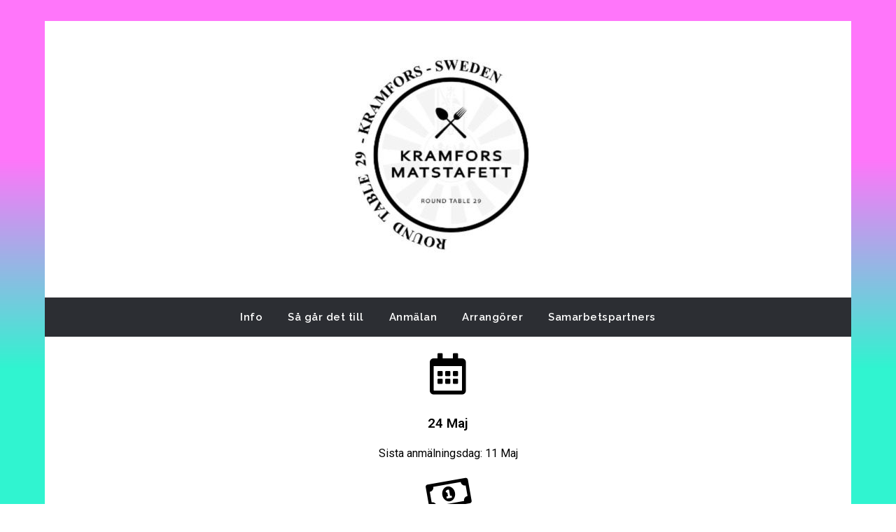

--- FILE ---
content_type: text/css
request_url: https://kramforsmatstafett.se/wp-content/uploads/elementor/css/post-49.css?ver=1747125162
body_size: 828
content:
.elementor-49 .elementor-element.elementor-element-98ee841 > .elementor-container{text-align:left;}.elementor-widget-icon-box .elementor-icon-box-title, .elementor-widget-icon-box .elementor-icon-box-title a{font-family:var( --e-global-typography-primary-font-family ), Sans-serif;font-weight:var( --e-global-typography-primary-font-weight );}.elementor-widget-icon-box .elementor-icon-box-description{font-family:var( --e-global-typography-text-font-family ), Sans-serif;font-weight:var( --e-global-typography-text-font-weight );}.elementor-49 .elementor-element.elementor-element-5fc3509 .elementor-icon-box-wrapper{text-align:center;}.elementor-49 .elementor-element.elementor-element-5fc3509{--icon-box-icon-margin:11px;}.elementor-49 .elementor-element.elementor-element-5fc3509.elementor-view-stacked .elementor-icon{background-color:#000000;}.elementor-49 .elementor-element.elementor-element-5fc3509.elementor-view-framed .elementor-icon, .elementor-49 .elementor-element.elementor-element-5fc3509.elementor-view-default .elementor-icon{fill:#000000;color:#000000;border-color:#000000;}.elementor-49 .elementor-element.elementor-element-5fc3509 .elementor-icon{font-size:59px;}.elementor-49 .elementor-element.elementor-element-5fc3509 .elementor-icon i{transform:rotate(0deg);}.elementor-49 .elementor-element.elementor-element-84954ab .elementor-icon-box-wrapper{text-align:center;}.elementor-49 .elementor-element.elementor-element-84954ab{--icon-box-icon-margin:21px;}.elementor-49 .elementor-element.elementor-element-84954ab .elementor-icon-box-title{margin-bottom:0px;}.elementor-49 .elementor-element.elementor-element-84954ab.elementor-view-stacked .elementor-icon{background-color:#000000;}.elementor-49 .elementor-element.elementor-element-84954ab.elementor-view-framed .elementor-icon, .elementor-49 .elementor-element.elementor-element-84954ab.elementor-view-default .elementor-icon{fill:#000000;color:#000000;border-color:#000000;}.elementor-49 .elementor-element.elementor-element-84954ab .elementor-icon{font-size:49px;}.elementor-49 .elementor-element.elementor-element-84954ab .elementor-icon i{transform:rotate(350deg);}.elementor-widget-button .elementor-button{font-family:var( --e-global-typography-accent-font-family ), Sans-serif;font-weight:var( --e-global-typography-accent-font-weight );}.elementor-49 .elementor-element.elementor-element-029fc40 .elementor-button{background-color:transparent;font-family:"Roboto Slab", Sans-serif;font-size:43px;font-weight:500;line-height:81px;letter-spacing:1.6px;word-spacing:2px;text-shadow:0px 0px 11px rgba(0, 0, 0, 0.45);background-image:linear-gradient(0deg, #51CBD5 0%, #FB88F1 100%);}.elementor-49 .elementor-element.elementor-element-029fc40 > .elementor-widget-container:hover{--e-transform-rotateZ:2deg;}.elementor-49 .elementor-element.elementor-element-029fc40 > .elementor-widget-container{transition:background 0s;}.elementor-widget-text-editor{font-family:var( --e-global-typography-text-font-family ), Sans-serif;font-weight:var( --e-global-typography-text-font-weight );}.elementor-49 .elementor-element.elementor-element-cfd4337{columns:1;text-align:center;color:#000000;text-shadow:0px 0px 45px rgba(0,0,0,0.3);}.elementor-49 .elementor-element.elementor-element-01504a3{--grid-template-columns:repeat(0, auto);--grid-column-gap:5px;--grid-row-gap:0px;}.elementor-49 .elementor-element.elementor-element-01504a3 .elementor-widget-container{text-align:center;}.elementor-widget-image .widget-image-caption{font-family:var( --e-global-typography-text-font-family ), Sans-serif;font-weight:var( --e-global-typography-text-font-weight );}.elementor-49 .elementor-element.elementor-element-0b0a38d img{box-shadow:4px 4px 27px -2px rgba(0,0,0,0.5);}body.elementor-page-49:not(.elementor-motion-effects-element-type-background), body.elementor-page-49 > .elementor-motion-effects-container > .elementor-motion-effects-layer{background-color:transparent;background-image:linear-gradient(180deg, #FF76FA 13%, #30F4D0 30%);}